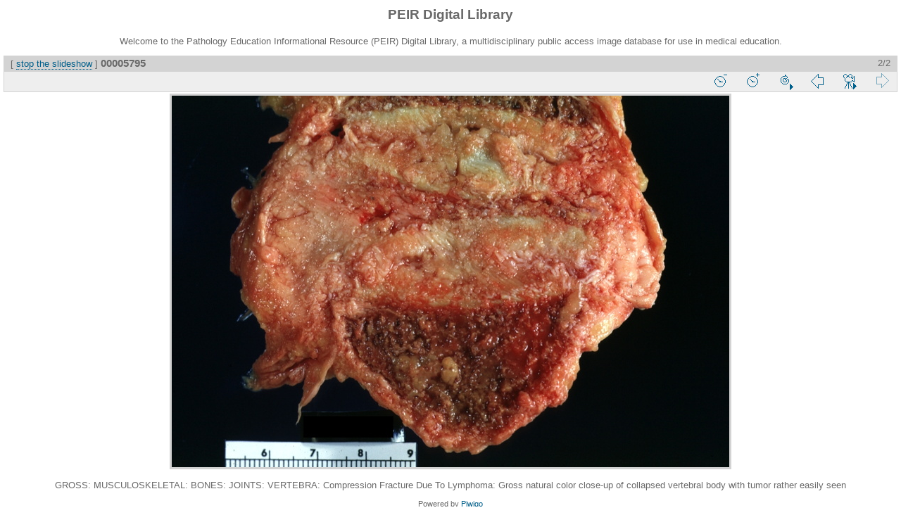

--- FILE ---
content_type: text/html; charset=utf-8
request_url: https://peir.path.uab.edu/library/picture.php?/5726/tags/5-musculoskeletal/116-bones/118-vertebra/1077-compression_fracture_due_to_lymphoma&slideshow=+repeat-false+play-false
body_size: 8231
content:
<!DOCTYPE html>
<html lang="en" dir="ltr">
<head>
<meta charset="utf-8">
<meta name="generator" content="Piwigo (aka PWG), see piwigo.org">


<title>00005795 | PEIR Digital Library</title>
<link rel="shortcut icon" type="image/x-icon" href="./local/favicon.ico">

<link rel="start" title="Home" href="/library/" >
<link rel="search" title="Search" href="search.php" >

<link rel="first" title="First" href="picture.php?/5725/tags/5-musculoskeletal/116-bones/118-vertebra/1077-compression_fracture_due_to_lymphoma&amp;slideshow=+repeat-false+play-false" ><link rel="prev" title="Previous" href="picture.php?/5725/tags/5-musculoskeletal/116-bones/118-vertebra/1077-compression_fracture_due_to_lymphoma&amp;slideshow=+repeat-false+play-false" ><link rel="up" title="Thumbnails" href="index.php?/tags/5-musculoskeletal/116-bones/118-vertebra/1077-compression_fracture_due_to_lymphoma" >
<link rel="canonical" href="picture.php?/5726">

 
	<!--[if lt IE 7]>
		<link rel="stylesheet" type="text/css" href="themes/default/fix-ie5-ie6.css">
	<![endif]-->
	<!--[if IE 7]>
		<link rel="stylesheet" type="text/css" href="themes/default/fix-ie7.css">
	<![endif]-->
	


<!-- BEGIN get_combined -->
<link rel="stylesheet" type="text/css" href="_data/combined/epguhe.css">


<!-- END get_combined -->

<!--[if lt IE 7]>
<script type="text/javascript" src="themes/default/js/pngfix.js"></script>
<![endif]-->

  <meta name="robots" content="noindex,nofollow">
</head>

<body id="thePicturePage">

<div id="the_page">


<div id="theHeader"><h1>PEIR Digital Library</h1>
<p>Welcome to the Pathology Education Informational Resource (PEIR) Digital Library, a multidisciplinary public access image database for use in medical education.</p></div>

<div id="slideshow">
	<div id="imageHeaderBar">
	  <div class="browsePath">
		[ <a href="picture.php?/5726/tags/5-musculoskeletal/116-bones/118-vertebra/1077-compression_fracture_due_to_lymphoma">stop the slideshow</a> ]
			<h2 class="showtitle">00005795</h2>
	  </div>
	</div>

	<div id="imageToolBar">
	  <div class="imageNumber">2/2</div>
<div class="navigationButtons">
	<a href="picture.php?/5726/tags/5-musculoskeletal/116-bones/118-vertebra/1077-compression_fracture_due_to_lymphoma&amp;slideshow=+period-5+repeat-false+play-false" title="Reduce slideshow speed" class="pwg-state-default pwg-button">
		<span class="pwg-icon pwg-icon-clock-minus"></span><span class="pwg-button-text">Reduce slideshow speed</span>
	</a>
	<a href="picture.php?/5726/tags/5-musculoskeletal/116-bones/118-vertebra/1077-compression_fracture_due_to_lymphoma&amp;slideshow=+period-3+repeat-false+play-false" title="Increase slideshow speed" class="pwg-state-default pwg-button">
		<span class="pwg-icon pwg-icon-clock-plus"></span><span class="pwg-button-text">Increase slideshow speed</span>
	</a>
	<a href="picture.php?/5726/tags/5-musculoskeletal/116-bones/118-vertebra/1077-compression_fracture_due_to_lymphoma&amp;slideshow=+play-false" title="Repeat slideshow" class="pwg-state-default pwg-button">
		<span class="pwg-icon pwg-icon-repeat-play"></span><span class="pwg-button-text">Repeat slideshow</span>
	</a>

<a href="picture.php?/5725/tags/5-musculoskeletal/116-bones/118-vertebra/1077-compression_fracture_due_to_lymphoma&amp;slideshow=+repeat-false+play-false" title="Previous : 00005794" class="pwg-state-default pwg-button"> <span class="pwg-icon pwg-icon-arrow-w"></span><span class="pwg-button-text">Previous</span> </a>	<a href="picture.php?/5726/tags/5-musculoskeletal/116-bones/118-vertebra/1077-compression_fracture_due_to_lymphoma&amp;slideshow=+repeat-false" title="Play slideshow" class="pwg-state-default pwg-button">
		<span class="pwg-icon pwg-icon-play"></span><span class="pwg-button-text">Play slideshow</span>
	</a>
<span class="pwg-state-disabled pwg-button pwg-button-icon-right"> <span class="pwg-icon pwg-icon-arrow-e"></span><span class="pwg-button-text">Next</span> </span>
</div>

	</div>

	<div id="content">
	<div id="theImage">
	  
<img src="_data/i/upload/2013/08/01/20130801100116-76dbaab2-me.jpg" width="792" height="528" alt="00005795.jpg" id="theMainImage" usemap="#mapmedium" title="GROSS: MUSCULOSKELETAL: BONES: JOINTS: VERTEBRA: Compression Fracture Due To Lymphoma: Gross natural color close-up of collapsed vertebral body with tumor rather easily seen">

<map name="map2small"><area shape=rect coords="0,0,60,160" href="picture.php?/5725/tags/5-musculoskeletal/116-bones/118-vertebra/1077-compression_fracture_due_to_lymphoma&amp;slideshow=+repeat-false+play-false" title="Previous : 00005794" alt="00005794"><area shape=rect coords="60,0,179,40" href="index.php?/tags/5-musculoskeletal/116-bones/118-vertebra/1077-compression_fracture_due_to_lymphoma" title="Thumbnails" alt="Thumbnails"></map><map name="mapxsmall"><area shape=rect coords="0,0,108,288" href="picture.php?/5725/tags/5-musculoskeletal/116-bones/118-vertebra/1077-compression_fracture_due_to_lymphoma&amp;slideshow=+repeat-false+play-false" title="Previous : 00005794" alt="00005794"><area shape=rect coords="108,0,322,72" href="index.php?/tags/5-musculoskeletal/116-bones/118-vertebra/1077-compression_fracture_due_to_lymphoma" title="Thumbnails" alt="Thumbnails"></map><map name="mapsmall"><area shape=rect coords="0,0,144,384" href="picture.php?/5725/tags/5-musculoskeletal/116-bones/118-vertebra/1077-compression_fracture_due_to_lymphoma&amp;slideshow=+repeat-false+play-false" title="Previous : 00005794" alt="00005794"><area shape=rect coords="144,0,429,96" href="index.php?/tags/5-musculoskeletal/116-bones/118-vertebra/1077-compression_fracture_due_to_lymphoma" title="Thumbnails" alt="Thumbnails"></map><map name="mapmedium"><area shape=rect coords="0,0,198,528" href="picture.php?/5725/tags/5-musculoskeletal/116-bones/118-vertebra/1077-compression_fracture_due_to_lymphoma&amp;slideshow=+repeat-false+play-false" title="Previous : 00005794" alt="00005794"><area shape=rect coords="198,0,591,132" href="index.php?/tags/5-musculoskeletal/116-bones/118-vertebra/1077-compression_fracture_due_to_lymphoma" title="Thumbnails" alt="Thumbnails"></map><map name="maplarge"><area shape=rect coords="0,0,252,672" href="picture.php?/5725/tags/5-musculoskeletal/116-bones/118-vertebra/1077-compression_fracture_due_to_lymphoma&amp;slideshow=+repeat-false+play-false" title="Previous : 00005794" alt="00005794"><area shape=rect coords="252,0,752,168" href="index.php?/tags/5-musculoskeletal/116-bones/118-vertebra/1077-compression_fracture_due_to_lymphoma" title="Thumbnails" alt="Thumbnails"></map><map name="mapOriginal"><area shape=rect coords="0,0,273,728" href="picture.php?/5725/tags/5-musculoskeletal/116-bones/118-vertebra/1077-compression_fracture_due_to_lymphoma&amp;slideshow=+repeat-false+play-false" title="Previous : 00005794" alt="00005794"><area shape=rect coords="273,0,814,182" href="index.php?/tags/5-musculoskeletal/116-bones/118-vertebra/1077-compression_fracture_due_to_lymphoma" title="Thumbnails" alt="Thumbnails"></map>
	  <p class="showlegend">GROSS: MUSCULOSKELETAL: BONES: JOINTS: VERTEBRA: Compression Fracture Due To Lymphoma: Gross natural color close-up of collapsed vertebral body with tumor rather easily seen</p>
	</div>
	</div>
</div>
<div id="copyright">


  Powered by	<a href="https://piwigo.org" class="Piwigo">Piwigo</a>
  
</div>

</div>

<!-- BEGIN get_combined -->
<script type="text/javascript" src="themes/default/js/jquery.min.js?v2.9.4"></script>
<script type="text/javascript">//<![CDATA[

document.onkeydown = function(e){e=e||window.event;if (e.altKey) return true;var target=e.target||e.srcElement;if (target && target.type) return true;var keyCode=e.keyCode||e.which, docElem=document.documentElement, url;switch(keyCode){case 63234: case 37: if (e.ctrlKey || docElem.scrollLeft==0)url="picture.php?/5725/tags/5-musculoskeletal/116-bones/118-vertebra/1077-compression_fracture_due_to_lymphoma&amp;slideshow=+repeat-false+play-false"; break;case 36: if (e.ctrlKey)url="picture.php?/5725/tags/5-musculoskeletal/116-bones/118-vertebra/1077-compression_fracture_due_to_lymphoma&amp;slideshow=+repeat-false+play-false"; break;case 32: url="picture.php?/5726/tags/5-musculoskeletal/116-bones/118-vertebra/1077-compression_fracture_due_to_lymphoma&amp;slideshow=+repeat-false"; break;}if (url) {window.location=url.replace("&amp;","&"); return false;}return true;}
//]]></script>
<!-- END get_combined -->

</body>
</html>